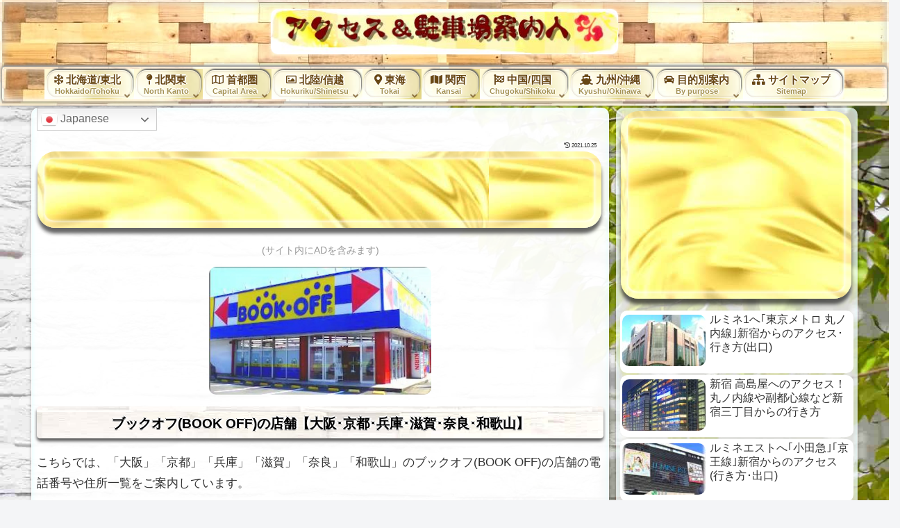

--- FILE ---
content_type: text/html; charset=utf-8
request_url: https://www.google.com/recaptcha/api2/aframe
body_size: 265
content:
<!DOCTYPE HTML><html><head><meta http-equiv="content-type" content="text/html; charset=UTF-8"></head><body><script nonce="RiWHtBb2tenIrSHx10JAgQ">/** Anti-fraud and anti-abuse applications only. See google.com/recaptcha */ try{var clients={'sodar':'https://pagead2.googlesyndication.com/pagead/sodar?'};window.addEventListener("message",function(a){try{if(a.source===window.parent){var b=JSON.parse(a.data);var c=clients[b['id']];if(c){var d=document.createElement('img');d.src=c+b['params']+'&rc='+(localStorage.getItem("rc::a")?sessionStorage.getItem("rc::b"):"");window.document.body.appendChild(d);sessionStorage.setItem("rc::e",parseInt(sessionStorage.getItem("rc::e")||0)+1);localStorage.setItem("rc::h",'1769158311035');}}}catch(b){}});window.parent.postMessage("_grecaptcha_ready", "*");}catch(b){}</script></body></html>

--- FILE ---
content_type: application/javascript; charset=utf-8;
request_url: https://dalc.valuecommerce.com/app3?p=886019204&_s=https%3A%2F%2Fthemarytavyinn.com%2Fbkoff-store-osaka%2F&vf=iVBORw0KGgoAAAANSUhEUgAAAAMAAAADCAYAAABWKLW%2FAAAAMElEQVQYV2NkFGP4nxFrxmDTe4qB8WkI83%2FDsBqGLw%2FaGBh3c3X99z73iWGKRgsDAAvJDtluG9aQAAAAAElFTkSuQmCC
body_size: 4182
content:
vc_linkswitch_callback({"t":"697336a5","r":"aXM2pQAO5iMDFqp_CooAHwqKC5Zimw","ub":"aXM2pQAA5VQDFqp%2FCooFuwqKBth8mg%3D%3D","vcid":"uBZpG_ywU06iqaV_soj4xnokFpXNm8QdHs87BMAkhb8TdcNEw0RRIVL8hZMR3CjL","vcpub":"0.976419","www.rurubu.travel":{"a":"2550407","m":"2366735","g":"fc5e0d19c3","sp":"utm_source%3Dvaluecommerce%26utm_medium%3Daffiliate"},"dom.jtb.co.jp":{"a":"2549714","m":"2161637","g":"4b22215abb","sp":"utm_source%3Dvcdom%26utm_medium%3Daffiliate"},"biz.travel.yahoo.co.jp":{"a":"2761515","m":"2244419","g":"c789bfae8c"},"mini-shopping.yahoo.co.jp":{"a":"2695956","m":"2201292","g":"e49bf6bb8c"},"master.qa.notyru.com":{"a":"2550407","m":"2366735","g":"fc5e0d19c3","sp":"utm_source%3Dvaluecommerce%26utm_medium%3Daffiliate"},"shopping.geocities.jp":{"a":"2695956","m":"2201292","g":"e49bf6bb8c"},"www.jtb.co.jp/kokunai":{"a":"2549714","m":"2161637","g":"4b22215abb","sp":"utm_source%3Dvcdom%26utm_medium%3Daffiliate"},"dep.tc":{"a":"2756206","m":"3283001","g":"58dfd50c8c"},"rurubu.travel":{"a":"2550407","m":"2366735","g":"fc5e0d19c3","sp":"utm_source%3Dvaluecommerce%26utm_medium%3Daffiliate"},"hands.net":{"a":"2505928","m":"2288842","g":"ddc8e6d98c"},"www.jtb.co.jp/kokunai_htl":{"a":"2549714","m":"2161637","g":"4b22215abb","sp":"utm_source%3Dvcdom%26utm_medium%3Daffiliate"},"shop.keionet.com":{"a":"2756206","m":"3283001","g":"58dfd50c8c"},"travel.yahoo.co.jp":{"a":"2761515","m":"2244419","g":"c789bfae8c"},"global-root-g3.chain-demos.digicert.com":{"a":"2918660","m":"2017725","g":"e7483fa18c"},"paypaystep.yahoo.co.jp":{"a":"2695956","m":"2201292","g":"e49bf6bb8c"},"st-www.rurubu.travel":{"a":"2550407","m":"2366735","g":"fc5e0d19c3","sp":"utm_source%3Dvaluecommerce%26utm_medium%3Daffiliate"},"btimes.jp":{"a":"2827083","m":"3316417","g":"8b5fa5628c"},"paypaymall.yahoo.co.jp":{"a":"2695956","m":"2201292","g":"e49bf6bb8c"},"www-stg.daimaru-matsuzakaya.jp":{"a":"2427527","m":"2304640","g":"f7d512948c"},"www-dev.knt.co.jp":{"a":"2918660","m":"2017725","g":"e7483fa18c"},"www.daimaru-matsuzakaya.jp":{"a":"2427527","m":"2304640","g":"f7d512948c"},"beauty.hotpepper.jp":{"a":"2760766","m":"2371481","g":"ebe5550e8c"},"www.jtb.co.jp/kokunai_hotel":{"a":"2549714","m":"2161637","g":"4b22215abb","sp":"utm_source%3Dvcdom%26utm_medium%3Daffiliate"},"tour.rurubu.travel":{"a":"2550407","m":"2366735","g":"fc5e0d19c3","sp":"utm_source%3Dvaluecommerce%26utm_medium%3Daffiliate"},"hana-yume.net":{"a":"2608748","m":"3032995","g":"74f9c2a7ca","sp":"utm_source%3Doem%26utm_medium%3Dvc%26utm_campaign%3Dmylink"},"jalan.net":{"a":"2513343","m":"2130725","g":"4b208aa88c"},"www.jtb.co.jp":{"a":"2549714","m":"2161637","g":"4b22215abb","sp":"utm_source%3Dvcdom%26utm_medium%3Daffiliate"},"shopping.yahoo.co.jp":{"a":"2695956","m":"2201292","g":"e49bf6bb8c"},"parking.nokisaki.com":{"a":"2597424","m":"3003145","g":"16d70582e9","sp":"utm_medium%3Daffiliate%26utm_source%3Dvc%26utm_campaign%3D2117164%26utm_content%3D2624262"},"www.jtbonline.jp":{"a":"2549714","m":"2161637","g":"4b22215abb","sp":"utm_source%3Dvcdom%26utm_medium%3Daffiliate"},"meito.knt.co.jp":{"a":"2918660","m":"2017725","g":"e7483fa18c"},"www.ikyu.com":{"a":"2675907","m":"221","g":"6d7f73b088"},"tdmpc.biglobe.ne.jp":{"a":"2427527","m":"2304640","g":"f7d512948c"},"www-test.daimaru-matsuzakaya.jp":{"a":"2427527","m":"2304640","g":"f7d512948c"},"approach.yahoo.co.jp":{"a":"2695956","m":"2201292","g":"e49bf6bb8c"},"global-root-g2.chain-demos.digicert.com":{"a":"2918660","m":"2017725","g":"e7483fa18c"},"st-plus.rurubu.travel":{"a":"2550407","m":"2366735","g":"fc5e0d19c3","sp":"utm_source%3Dvaluecommerce%26utm_medium%3Daffiliate"},"jtb.co.jp":{"a":"2549714","m":"2161637","g":"4b22215abb","sp":"utm_source%3Dvcdom%26utm_medium%3Daffiliate"},"www.knt.co.jp":{"a":"2918660","m":"2017725","g":"e7483fa18c"},"r.advg.jp":{"a":"2550407","m":"2366735","g":"fc5e0d19c3","sp":"utm_source%3Dvaluecommerce%26utm_medium%3Daffiliate"},"mediashop.daimaru-matsuzakaya.jp":{"a":"2427527","m":"2304640","g":"f7d512948c"},"l":5,"p":886019204,"yado.knt.co.jp":{"a":"2918660","m":"2017725","g":"e7483fa18c"},"tobutoptours.jp":{"a":"2888782","m":"3658999","g":"c1279e408c"},"s":3478298})